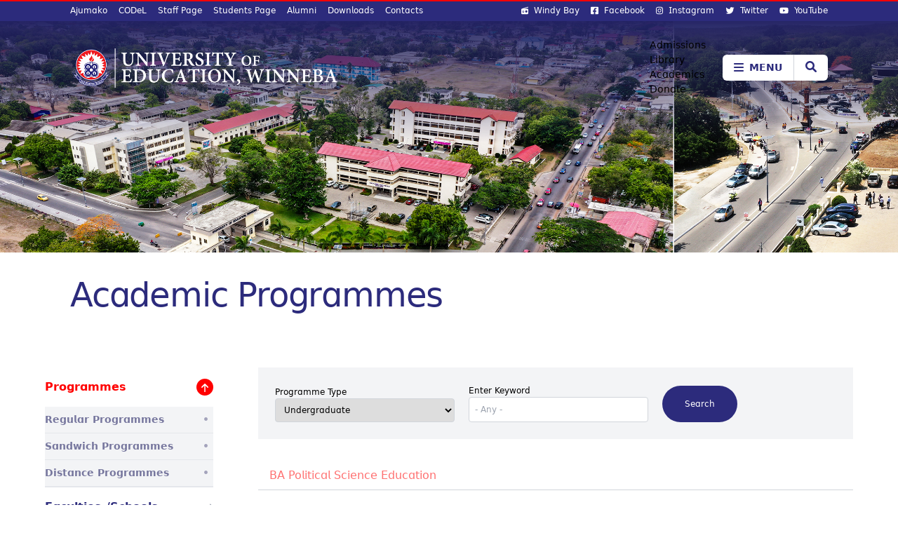

--- FILE ---
content_type: text/html; charset=UTF-8
request_url: https://uew.edu.gh/academics/academic-programmes
body_size: 51454
content:
<!DOCTYPE html>
<html lang="en" dir="ltr" prefix="content: http://purl.org/rss/1.0/modules/content/  dc: http://purl.org/dc/terms/  foaf: http://xmlns.com/foaf/0.1/  og: http://ogp.me/ns#  rdfs: http://www.w3.org/2000/01/rdf-schema#  schema: http://schema.org/  sioc: http://rdfs.org/sioc/ns#  sioct: http://rdfs.org/sioc/types#  skos: http://www.w3.org/2004/02/skos/core#  xsd: http://www.w3.org/2001/XMLSchema# ">
  <head>
    <meta charset="utf-8" />
<script>(function(w,d,s,l,i){w[l]=w[l]||[];w[l].push({'gtm.start':
new Date().getTime(),event:'gtm.js'});var f=d.getElementsByTagName(s)[0],
j=d.createElement(s),dl=l!='dataLayer'?'&amp;l='+l:'';j.async=true;j.src=
'https://www.googletagmanager.com/gtm.js?id='+i+dl;f.parentNode.insertBefore(j,f);
})(window,document,'script','dataLayer','GTM-W2TPGQ7J');
</script>
<meta name="Generator" content="Drupal 9 (https://www.drupal.org)" />
<meta name="MobileOptimized" content="width" />
<meta name="HandheldFriendly" content="true" />
<meta name="viewport" content="width=device-width, initial-scale=1.0" />
<link rel="icon" href="/themes/custom/pinaman/favicon.ico" type="image/vnd.microsoft.icon" />
<link rel="canonical" href="https://uew.edu.gh/academics/academic-programmes" />
<link rel="shortlink" href="https://uew.edu.gh/node/1121" />

    <title>Academic Programmes | University of Education, Winneba</title>
    <link rel="stylesheet" media="all" href="/core/modules/system/css/components/ajax-progress.module.css?t9kjxb" />
<link rel="stylesheet" media="all" href="/core/modules/system/css/components/align.module.css?t9kjxb" />
<link rel="stylesheet" media="all" href="/core/modules/system/css/components/autocomplete-loading.module.css?t9kjxb" />
<link rel="stylesheet" media="all" href="/core/modules/system/css/components/fieldgroup.module.css?t9kjxb" />
<link rel="stylesheet" media="all" href="/core/modules/system/css/components/container-inline.module.css?t9kjxb" />
<link rel="stylesheet" media="all" href="/core/modules/system/css/components/clearfix.module.css?t9kjxb" />
<link rel="stylesheet" media="all" href="/core/modules/system/css/components/details.module.css?t9kjxb" />
<link rel="stylesheet" media="all" href="/core/modules/system/css/components/hidden.module.css?t9kjxb" />
<link rel="stylesheet" media="all" href="/core/modules/system/css/components/item-list.module.css?t9kjxb" />
<link rel="stylesheet" media="all" href="/core/modules/system/css/components/js.module.css?t9kjxb" />
<link rel="stylesheet" media="all" href="/core/modules/system/css/components/nowrap.module.css?t9kjxb" />
<link rel="stylesheet" media="all" href="/core/modules/system/css/components/position-container.module.css?t9kjxb" />
<link rel="stylesheet" media="all" href="/core/modules/system/css/components/progress.module.css?t9kjxb" />
<link rel="stylesheet" media="all" href="/core/modules/system/css/components/reset-appearance.module.css?t9kjxb" />
<link rel="stylesheet" media="all" href="/core/modules/system/css/components/resize.module.css?t9kjxb" />
<link rel="stylesheet" media="all" href="/core/modules/system/css/components/sticky-header.module.css?t9kjxb" />
<link rel="stylesheet" media="all" href="/core/modules/system/css/components/system-status-counter.css?t9kjxb" />
<link rel="stylesheet" media="all" href="/core/modules/system/css/components/system-status-report-counters.css?t9kjxb" />
<link rel="stylesheet" media="all" href="/core/modules/system/css/components/system-status-report-general-info.css?t9kjxb" />
<link rel="stylesheet" media="all" href="/core/modules/system/css/components/tabledrag.module.css?t9kjxb" />
<link rel="stylesheet" media="all" href="/core/modules/system/css/components/tablesort.module.css?t9kjxb" />
<link rel="stylesheet" media="all" href="/core/modules/system/css/components/tree-child.module.css?t9kjxb" />
<link rel="stylesheet" media="all" href="/core/modules/views/css/views.module.css?t9kjxb" />
<link rel="stylesheet" media="all" href="/modules/contrib/ckeditor_accordion/css/ckeditor-accordion.css?t9kjxb" />
<link rel="stylesheet" media="all" href="/modules/contrib/paragraphs/css/paragraphs.unpublished.css?t9kjxb" />
<link rel="stylesheet" media="all" href="/themes/custom/pinaman/build/styles.css?t9kjxb" />

    <script src="https://use.fontawesome.com/releases/v6.1.0/js/all.js" defer crossorigin="anonymous"></script>
<script src="https://use.fontawesome.com/releases/v6.1.0/js/v4-shims.js" defer crossorigin="anonymous"></script>

  </head>
  <body>
  <div id="fb-root"></div>
  <script async defer crossorigin="anonymous" src="https://connect.facebook.net/en_GB/sdk.js#xfbml=1&version=v18.0&appId=146972725338321" nonce="Y24IYdoo"></script>
        <a href="#main-content" class="visually-hidden focusable">
      Skip to main content
    </a>
    <noscript><iframe src="https://www.googletagmanager.com/ns.html?id=GTM-W2TPGQ7J" height="0" width="0" style="display:none;visibility:hidden;"></iframe>
</noscript>
      <div class="dialog-off-canvas-main-canvas" data-off-canvas-main-canvas>
    <div class="page relative overflow-hidden w-full">

	<div class="page-content flex flex-col relative z-20">

		<div id="headerbanner">
			<header id="header">
	<div class="top-links bg-primary-500 border-t-2 border-accent-500 relative z-[100]">
		<div class="w-full h-7 text-sm max-w-6xl px-9 mx-auto py-1 hidden md___flex md___justify-between" aria-label="site upper links">
			<div class="quick-link-horizontal" role="region"><nav role="navigation" aria-labelledby="block-quicklinkleft-2-menu" id="block-quicklinkleft-2">
            
  <h2 class="visually-hidden" id="block-quicklinkleft-2-menu">Upper quick links</h2>
  

        
              <ul>
              <li>
        <a href="/colang" data-drupal-link-system-path="node/231">Ajumako</a>
              </li>
          <li>
        <a href="/codel" data-drupal-link-system-path="node/155">CODeL</a>
              </li>
          <li>
        <a href="/staff" data-drupal-link-system-path="node/483">Staff Page</a>
              </li>
          <li>
        <a href="/students" data-drupal-link-system-path="node/676">Students Page</a>
              </li>
          <li>
        <a href="/alumni" data-drupal-link-system-path="node/62019">Alumni</a>
              </li>
          <li>
        <a href="/downloads" data-drupal-link-system-path="node/2321">Downloads</a>
              </li>
          <li>
        <a href="/about-uew/university-contacts" data-drupal-link-system-path="node/116">Contacts</a>
              </li>
        </ul>
  


  </nav>
</div>

			<div class="quick-link-horizontal" role="region"><nav role="navigation" aria-labelledby="block-uewsocialmedia-2-menu" id="block-uewsocialmedia-2">
            
  <h2 class="visually-hidden" id="block-uewsocialmedia-2-menu">Social media</h2>
  

        

	<ul data-region="hidden_blocks_collection" class="menu menu-level-0">
								
			<li class="menu-item link-icon">
				<a href="/windybay">
					
	<i class="fa-solid fa-radio" aria-hidden="true" style="width:10.5px"></i>
Windy Bay
				</a>
			</li>
								
			<li class="menu-item link-icon">
				<a href="https://www.facebook.com/official.uew">
					
	<i class="fa fa-facebook-square" aria-hidden="true" style="width:10.5px"></i>
Facebook
				</a>
			</li>
								
			<li class="menu-item link-icon">
				<a href="https://www.instagram.com/uew_official">
					
	<i class="fa fa-instagram" aria-hidden="true" style="width:10.5px"></i>
Instagram
				</a>
			</li>
								
			<li class="menu-item link-icon">
				<a href="https://twitter.com/uew_official">
					
	<i class="fa fa-twitter" aria-hidden="true" style="width:12.9px"></i>
Twitter
				</a>
			</li>
								
			<li class="menu-item link-icon">
				<a href="https://www.youtube.com/c/UEWTV">
					
	<i class="fa fa-youtube" aria-hidden="true" style="width:12.8px"></i>
YouTube
				</a>
			</li>
			</ul>


  </nav>
</div>
		</div>
	</div>

	<div class="search-drawer hidden">
	<div class="w-full max-w-6xl mx-auto md___px-9 flex flex-col items-end">
		<div id="searchDrawerWrapper" class="px-6 py-12 md___px-12 bg-primary-500 relative w-full max-w-[480px]">
			<div class="w-full relative">
				<div class="search-block-form block block-search block-search-form-block" data-drupal-selector="search-block-form" id="block-pinaman-search" role="search">
  
    
      <div class="content">
      <form action="/search/content" method="get" id="search-block-form" accept-charset="UTF-8">
  <div class="js-form-item form-item js-form-type-search form-item-keys js-form-item-keys form-no-label">
      <label for="edit-keys" class="visually-hidden">Search</label>
        <input title="Enter the terms you wish to search for." data-drupal-selector="edit-keys" type="search" id="edit-keys" name="keys" value="" size="15" maxlength="128" class="form-search p-2 border border-gray-300 rounded" />

        </div>
<div data-drupal-selector="edit-actions" class="form-actions js-form-wrapper form-wrapper" id="edit-actions"><input data-drupal-selector="edit-submit" type="submit" id="edit-submit" value="Search" class="button js-form-submit form-submit p-2 border border-gray-300 rounded" />
</div>

</form>

    </div>
  </div>

			</div>

			<button class="search-drawer-toggle sdtbtn" aria-label="Close search">
				<i class="fa fa-times text-2xl text-white">&nbsp;</i>
			</button>
		</div>
	</div>
</div>

	<div class="brand-nav w-full max-w-6xl md___px-9 mx-auto relative">
		<div class="brand flex items-center max-w-6xl w-full relative z-50 justify-between px-4 md___px-0 bg-primary-500 md___bg-transparent">
			<div class="logo-wrapper flex space-x-2 md___space-x-4 items-end">
									<a href="/main" class="site-logo block" aria-label="Site logo"><img src="/themes/custom/pinaman/images/logos/uew-logo-w.png" alt="Logo for UEW"></a>
											</div>

			<div class="menu flex space-x-3 md___space-x-6 items-center ml-8 md___ml-0">
				<div class="quick-menu-horizontal grow-0 shrink-0 hidden md___block"><nav role="navigation" aria-labelledby="block-quickmenu-2-menu" id="block-quickmenu-2">
            
  <h2 class="visually-hidden" id="block-quickmenu-2-menu">Quick Menu</h2>
  

        
              <ul>
              <li>
        <a href="/admissions/apply" data-drupal-link-system-path="node/28117">Admissions</a>
              </li>
          <li>
        <a href="/uewlibrary" data-drupal-link-system-path="node/174">Library</a>
              </li>
          <li>
        <a href="/academics" data-drupal-link-system-path="node/127">Academics</a>
              </li>
          <li>
        <a href="/oia/uew-endowment-trust-fund" data-drupal-link-system-path="node/1452">Donate</a>
              </li>
        </ul>
  


  </nav>
</div>

				<div class="flex flex-row rounded-md divide-x divide-gray-300 overflow-hidden ">
					<button id="drawerOpenBtn" class="drawer-button cursor-pointer grow-0 shrink-0 py-2 px-4 bg-white text-primary-500 hover___bg-accent-500 focus___bg-accent-500 hover___text-white focus___text-white font-extrabold flex space-x-2 items-center transition delay-25 duration-300 ease-in-out" aria-label="Toggle main menu" aria-expanded="false">
						<i class="fa fa-bars w-3.5 text-2xl md___text-lg font-extrabold" aria-hidden="true"></i>
						<span class="hidden md___inline-flex">MENU</span>
					</button>
					<button id="searchOpenBtn" class="search-drawer-toggle cursor-pointer grow-0 shrink-0 py-2 px-4 bg-white text-primary-500 hover___bg-accent-500 focus___bg-accent-500 hover___text-white focus___text-white font-extrabold items-center transition delay-25 duration-300 ease-in-out" aria-label="Toggle search form" aria-expanded="false">
						<i class="fa fa-search text-lg font-extrabold">&nbsp;</i>
					</button>
				</div>

				
							</div>
		</div>
	</div>

	<div class="menu-bg absolute top-7 left-0 w-full h-44 z-20 hidden md___block"></div>
</header>

			<div class="banner page-banner bg-primary-500">
									  <div class="flex flex-col h-full w-full">
    <div id="block-pinaman-sitepagebanner" class="flex flex-col h-full w-full">
  
    
      <div id="site-page-banner" class="bg-image relative flex flex-col h-full w-full justify-between items-center bg-cover" data-bg-image="/sites/default/files/2021-08/main-page-banner_1.jpg"></div>

  </div>

  </div>

							</div>
		</div>


					<div class="system-messages">
				  <div>
    <div data-drupal-messages-fallback class="hidden"></div>

  </div>

			</div>
		
		
					<div class="py-12 md___pb-20 md___pt-9 text-center md___text-left w-full max-w-6xl mx-auto px-4 md___px-9">
				  <div>
    <div id="block-pinaman-page-title" class="block block-core block-page-title-block">
  
    
      <div class="content">
      
 
  <h1 class="text-5xl md___text-7xl tracking-tight leading-none font-medium text-primary-500 m-0" aria-label="Page title">
<span property="schema:name">Academic Programmes</span>
</h1>


    </div>
  </div>

  </div>

			</div>
		
					<div id="main-content" class="page-content flex flex-col-reverse flex-col md___flex-row md___pb-14 w-full max-w-6xl mx-auto px-4 md___px-9">
									<div class="w-full md___w-[19rem] md___pr-16 bg-gray-200 md___bg-transparent">
						<div class="sticky-block">
																																<div class="side-navigation px-4 pb-9 md___pb-0 md___px-0 mb-8"><nav role="navigation" aria-labelledby="block-pinaman-mainnavigation-4-menu" id="block-pinaman-mainnavigation-4" class="side-nav">
            
  <h2 class="visually-hidden" id="block-pinaman-mainnavigation-4-menu">Main navigation SN</h2>
  

        
							<ul nav-type="side">
											
					<li class="open active item-below">
						<div class="link-wrap">
							<a href="/academics/academic-programmes">Programmes</a>
															<button aria-label="Programmes sub menu">
									<i class="fa-solid fa-arrow-down"></i>
								</button>
																				</div>
																					<ul>
													
					<li>
						<div class="link-wrap">
							<a href="/academics/programmes/regular-programmes">Regular Programmes</a>
																				</div>
											</li>
									
					<li>
						<div class="link-wrap">
							<a href="/academics/programmes/sandwich-programmes">Sandwich Programmes</a>
																				</div>
											</li>
									
					<li>
						<div class="link-wrap">
							<a href="/academics/academic-programmes/distance-programmes">Distance Programmes</a>
																				</div>
											</li>
							</ul>
			
											</li>
									
					<li>
						<div class="link-wrap">
							<a href="/academics/faculties-schools">Faculties /Schools</a>
																						<i class="fa-solid text-sm text-gray-400 fa-arrow-right" role="generic"></i>
													</div>
											</li>
									
					<li>
						<div class="link-wrap">
							<a href="/academics/institutes-directorates-centres">Institutes /Directorates /Centres</a>
																						<i class="fa-solid text-sm text-gray-400 fa-arrow-right" role="generic"></i>
													</div>
											</li>
									
					<li>
						<div class="link-wrap">
							<a href="/academics/z-academic-departments">Departments</a>
																						<i class="fa-solid text-sm text-gray-400 fa-arrow-right" role="generic"></i>
													</div>
											</li>
									
					<li>
						<div class="link-wrap">
							<a href="/gschool">School of Graduate Studies</a>
																						<i class="fa-solid text-sm text-gray-400 fa-arrow-right" role="generic"></i>
													</div>
											</li>
									
					<li>
						<div class="link-wrap">
							<a href="/academics/academic-calendar">Academic Calendar</a>
																						<i class="fa-solid text-sm text-gray-400 fa-arrow-right" role="generic"></i>
													</div>
											</li>
									
					<li>
						<div class="link-wrap">
							<a href="/students/fees-schedule">Fees Schedule</a>
																						<i class="fa-solid text-sm text-gray-400 fa-arrow-right" role="generic"></i>
													</div>
											</li>
							</ul>
			


  </nav>
</div>
															
																												</div>
					</div>
				
				<div class="content flex-1 pb-9 px-4 md___px-0">
					  <div>
    <div id="block-pinaman-content" class="block block-system block-system-main-block">
  
    
      <div class="content">
      <article data-history-node-id="1121" role="article" about="/academics/academic-programmes" typeof="schema:WebPage">

  
      <span property="schema:name" content="Academic Programmes" class="hidden"></span>


  
  <div>
    
	   


	   


	   


	   

	<div class="fx-container-fluid" style="">

		
			<div class="fxx-container " style="">

				
				<div  class="main-region" style="">
					<div class="block block-layout-builder block-field-blocknodepagefield-page-content">
  
    
      <div class="content">
      
      <div class="field field--name-field-page-content field--type-entity-reference-revisions field--label-hidden field__items">
              <div class="field__item">  <div class="paragraph paragraph--type--segment paragraph--view-mode--default">
          
	   

	<div class="fx-container-fluid academic-programme-list" style="">

		
			<div class="fxx-container " style="">

				
				<div  class="main-region" style="">
					  <div class="paragraph paragraph--type--dynamic-block paragraph--view-mode--default">
          
            <div class="field field--name-field-view-block field--type-viewsreference field--label-hidden field__item"><div class="views-element-container"><div class="js-view-dom-id-088eefb4f5ec202d05d7a40057dd4357a782a6be8ab33fc4d05c89d782a513a3">
  
  
  

  
  <form class="views-exposed-form" data-drupal-selector="views-exposed-form-available-programmes-academic-programmes" action="/academics/academic-programmes" method="get" id="views-exposed-form-available-programmes-academic-programmes" accept-charset="UTF-8">
  <div class="js-form-item form-item js-form-type-select form-item-type js-form-item-type">
      <label for="edit-type">Programme Type</label>
        <select data-drupal-selector="edit-type" id="edit-type" name="type" class="form-select p-2 border border-gray-300 rounded"><option value="All">- Any -</option><option value="66" selected="selected">Undergraduate</option><option value="67">Postgraduate</option></select>
        </div>
<div class="js-form-item form-item js-form-type-textfield form-item-title js-form-item-title">
      <label for="edit-title">Enter Keyword</label>
        <input placeholder="- Any -" data-drupal-selector="edit-title" type="text" id="edit-title" name="title" value="" size="30" maxlength="128" class="form-text p-2 border border-gray-300 rounded" />

        </div>
<div data-drupal-selector="edit-actions" class="form-actions js-form-wrapper form-wrapper" id="edit-actions"><input data-drupal-selector="edit-submit-available-programmes" type="submit" id="edit-submit-available-programmes" value="Search" class="button js-form-submit form-submit p-2 border border-gray-300 rounded" />
</div>


</form>

  

  	<div class="programme-list plain"><a href="/pse/programmes/ba-political-science-education" hreflang="en"> BA Political Science Education</a></div>
	<div class="programme-list plain"><a href="/sca/programmes/2-year-diploma-art-education" hreflang="en">2-Year Diploma (Art Education) </a></div>
	<div class="programme-list plain"><a href="/codel/programmes/4-year-bachelor-education-early-childhood-education" hreflang="en">4-Year Bachelor Of Education In Early Childhood Education</a></div>
	<div class="programme-list plain"><a href="/sca/programmes/b-art-education" hreflang="en">B. A. (Art Education)</a></div>
	<div class="programme-list plain"><a href="/colang/programmes/b-ewe-education" hreflang="en">B. A. (Ewe Education) </a></div>
	<div class="programme-list plain"><a href="/geography-education/programmes/b-geography-education" hreflang="en">B. A. (Geography Education)</a></div>
	<div class="programme-list plain"><a href="/sca/programmes/b-graphic-design" hreflang="en">B. A. (Graphic Design)</a></div>
	<div class="programme-list plain"><a href="/dhe/programmes/b-history-education" hreflang="en">B. A. (History Education)</a></div>
	<div class="programme-list plain"><a href="/sca/programmes/b-music-education" hreflang="en">B. A. (Music Education) </a></div>
	<div class="programme-list plain"><a href="/pse/programmes/b-political-science-education" hreflang="en">B. A. (Political Science Education) </a></div>
	<div class="programme-list plain"><a href="/dsse/programmes/b-social-studies-education" hreflang="en">B. A. (Social Studies Education)</a></div>
	<div class="programme-list plain"><a href="/theatre-arts/programmes/b-theatre-arts" hreflang="en">B. A. (Theatre Arts)</a></div>
	<div class="programme-list plain"><a href="/artedu/programmes/b-fashion-design-and-textile-education" hreflang="en">B. A. Fashion Design and Textile Education</a></div>
	<div class="programme-list plain"><a href="/french/programmes/b-french-education-winnebaajumako-campus" hreflang="en">B. A. French Education (Winneba/Ajumako Campus)</a></div>
	<div class="programme-list plain"><a href="/programmes/b-b-accounting" hreflang="en">B. B. A. (Accounting)</a></div>
	<div class="programme-list plain last"><a href="/programmes/b-b-banking-and-finance" hreflang="en">B. B. A. (Banking and Finance)</a></div>

      <nav class="pager mt-9" role="navigation" aria-labelledby="pagination-heading">
    <h4 id="pagination-heading" class="visually-hidden">Pagination</h4>
    <ul class="pager__items js-pager__items flex space-x-1 md___space-x-2 text-sm md___text-base justify-center md___justify-start items-center"> 
                                                        <li class="pager__item is-active hidden md___inline-flex">
                                          <a class="p-2 shadow rounded hover___shadow-lg hover___bg-primary-50 hover___bg-primary-500 bg-primary-500 text-white" href="?type=66&amp;title=&amp;page=0" title="Current page">
            <span class="visually-hidden">
              Current page
            </span>1</a>
        </li>
              <li class="pager__item hidden md___inline-flex">
                                          <a class="p-2 shadow rounded hover___shadow-lg hover___bg-primary-50" href="?type=66&amp;title=&amp;page=1" title="Go to page 2">
            <span class="visually-hidden">
              Page
            </span>2</a>
        </li>
              <li class="pager__item hidden md___inline-flex">
                                          <a class="p-2 shadow rounded hover___shadow-lg hover___bg-primary-50" href="?type=66&amp;title=&amp;page=2" title="Go to page 3">
            <span class="visually-hidden">
              Page
            </span>3</a>
        </li>
              <li class="pager__item hidden md___inline-flex">
                                          <a class="p-2 shadow rounded hover___shadow-lg hover___bg-primary-50" href="?type=66&amp;title=&amp;page=3" title="Go to page 4">
            <span class="visually-hidden">
              Page
            </span>4</a>
        </li>
              <li class="pager__item hidden md___inline-flex">
                                          <a class="p-2 shadow rounded hover___shadow-lg hover___bg-primary-50" href="?type=66&amp;title=&amp;page=4" title="Go to page 5">
            <span class="visually-hidden">
              Page
            </span>5</a>
        </li>
              <li class="pager__item hidden md___inline-flex">
                                          <a class="p-2 shadow rounded hover___shadow-lg hover___bg-primary-50" href="?type=66&amp;title=&amp;page=5" title="Go to page 6">
            <span class="visually-hidden">
              Page
            </span>6</a>
        </li>
              <li class="pager__item hidden md___inline-flex">
                                          <a class="p-2 shadow rounded hover___shadow-lg hover___bg-primary-50" href="?type=66&amp;title=&amp;page=6" title="Go to page 7">
            <span class="visually-hidden">
              Page
            </span>7</a>
        </li>
              <li class="pager__item hidden md___inline-flex">
                                          <a class="p-2 shadow rounded hover___shadow-lg hover___bg-primary-50" href="?type=66&amp;title=&amp;page=7" title="Go to page 8">
            <span class="visually-hidden">
              Page
            </span>8</a>
        </li>
              <li class="pager__item hidden md___inline-flex">
                                          <a class="p-2 shadow rounded hover___shadow-lg hover___bg-primary-50" href="?type=66&amp;title=&amp;page=8" title="Go to page 9">
            <span class="visually-hidden">
              Page
            </span>9</a>
        </li>
                          <li class="pager__item pager__item--ellipsis hidden md___inline-flex" role="presentation">&hellip;</li>
                          <li class="pager__item pager__item--next">
          <a class="p-2 shadow rounded hover___shadow-lg hover___bg-primary-50" href="?type=66&amp;title=&amp;page=1" title="Go to next page" rel="next">
            <span class="visually-hidden">Next page</span>
            <span aria-hidden="true">››</span>
          </a>
        </li>
                          <li class="pager__item pager__item--last">
          <a class="p-2 shadow rounded hover___shadow-lg hover___bg-primary-50" href="?type=66&amp;title=&amp;page=10" title="Go to last page">
            <span class="visually-hidden">Last page</span>
            <span aria-hidden="true">Last »</span>
          </a>
        </li>
          </ul>
  </nav>


  
  

  
  
</div>
</div>
</div>
      
      </div>

					</div>
				</div>

					</div>
	
      </div>
</div>
          </div>
  
    </div>
  </div>

					</div>
				</div>

					</div>
	
  </div>

</article>

    </div>
  </div>

  </div>

				</div>
			</div>
		
					<div class="footer-main climpek bg-primary-500 p-8">
    <div>
    <div class="views-element-container block block-views block-views-blockfooter-footer-links-block" id="block-pinaman-views-block-footer-footer-links-block">
  
    
      <div class="content">
      <div><div class="js-view-dom-id-00f1417be5b91aa985d36c17c2254a9186b84789964bcb7524c0f7b8b736ea3f">
  
  
  

  
  
  

      <div><div class="views-field views-field-nothing"><span class="field-content"><div class="fx-container-fluid p-4 md___p-8">
  <div class="fxx-container">

    <div class="footer-links grid grid-cols-1 gap-5 sm___grid-cols-2 sm___gap-2 md___grid-cols-4 md___gap-4">
      <div class="column-1 text-center md___text-left">
                  <h2 class="text-lg font-bold mb-4 text-cyan-500">The University</h2>
                <div class="link-item text-center md___text-left">
          <div class="item-list"><ul><li>  <div class="paragraph paragraph--type--footer-link-item paragraph--view-mode--default">
            <a href="/about-uew" hreflang="en">About UEW</a>

      </div>
</li><li>  <div class="paragraph paragraph--type--footer-link-item paragraph--view-mode--default">
            <a href="/about-uew/brief-history" hreflang="en">Brief History</a>

      </div>
</li><li>  <div class="paragraph paragraph--type--footer-link-item paragraph--view-mode--default">
            <a href="/central-administration" hreflang="en">Central Administration</a>

      </div>
</li><li>  <div class="paragraph paragraph--type--footer-link-item paragraph--view-mode--default">
            <a href="/about-uew/campuses" hreflang="en">Campuses</a>

      </div>
</li><li>  <div class="paragraph paragraph--type--footer-link-item paragraph--view-mode--default">
            <a href="/about-uew/university-logo" hreflang="en">The University Logo</a>

      </div>
</li><li>  <div class="paragraph paragraph--type--footer-link-item paragraph--view-mode--default">
            <a href="/registry" hreflang="en">Office of the Registrar</a>

      </div>
</li></ul></div> 
        </div>
      </div>

      <div class="column-2 text-center md___text-left">
                  <h2 class="text-lg font-bold mb-4 text-cyan-500">Academics</h2>
                <div class="link-item text-center md___text-left">
          <div class="item-list"><ul><li>  <div class="paragraph paragraph--type--footer-link-item paragraph--view-mode--default">
            <a href="/academics/faculties-schools" hreflang="en">Faculties /Schools</a>

      </div>
</li><li>  <div class="paragraph paragraph--type--footer-link-item paragraph--view-mode--default">
            <a href="/academics/institutes-directorates-centres" hreflang="en">Institutes /Directorates /Centres</a>

      </div>
</li><li>  <div class="paragraph paragraph--type--footer-link-item paragraph--view-mode--default">
            <a href="/academics/z-academic-departments" hreflang="en">A-Z Academic Departments</a>

      </div>
</li><li>  <div class="paragraph paragraph--type--footer-link-item paragraph--view-mode--default">
            <a href="/academics/academic-calendar" hreflang="en">Approved Academic Calendar for 2025/2026 Academic Year </a>

      </div>
</li><li>  <div class="paragraph paragraph--type--footer-link-item paragraph--view-mode--default">
            <a href="/academics/academic-programmes" hreflang="en">Academic Programmes</a>

      </div>
</li><li>  <div class="paragraph paragraph--type--footer-link-item paragraph--view-mode--default">
            <a href="/gschool" hreflang="en">School of Graduate Studies</a>

      </div>
</li></ul></div> 
        </div>
      </div>

      <div class="column-3 text-center md___text-left">
                  <h2 class="text-lg font-bold mb-4 text-cyan-500">UEW Media</h2>
                <div class="link-item text-center md___text-left">
          <div class="item-list"><ul><li>  <div class="paragraph paragraph--type--footer-link-item paragraph--view-mode--default">
            <a href="/media/uew-news" hreflang="en">UEW News</a>

      </div>
</li><li>  <div class="paragraph paragraph--type--footer-link-item paragraph--view-mode--default">
            <a href="/media/events" hreflang="en">Events</a>

      </div>
</li><li>  <div class="paragraph paragraph--type--footer-link-item paragraph--view-mode--default">
            <a href="/media/announcements" hreflang="en">Announcements</a>

      </div>
</li><li>  <div class="paragraph paragraph--type--footer-link-item paragraph--view-mode--default">
            <a href="/windybay" hreflang="en">Radio Windy Bay</a>

      </div>
</li><li>  <div class="paragraph paragraph--type--footer-link-item paragraph--view-mode--default">
            <a href="/uewtv" hreflang="en">UEW TV</a>

      </div>
</li><li>  <div class="paragraph paragraph--type--footer-link-item paragraph--view-mode--default">
            <a href="/media/press-releases" hreflang="en">Press Releases</a>

      </div>
</li></ul></div> 
        </div>
      </div>

      <div class="column-4 text-center md___text-left">
                  <h2 class="text-lg font-bold mb-4 text-cyan-500">Quick Links</h2>
                <div class="link-item text-center md___text-left">
          <div class="item-list"><ul><li>  <div class="paragraph paragraph--type--footer-link-item paragraph--view-mode--default">
            <a href="/about-uew/university-contacts" hreflang="en">University Contacts</a>

      </div>
</li><li>  <div class="paragraph paragraph--type--footer-link-item paragraph--view-mode--default">
            <a href="/staff/directory" hreflang="en">Staff Directory</a>

      </div>
</li><li>  <div class="paragraph paragraph--type--footer-link-item paragraph--view-mode--default">
            <a href="/students" hreflang="en">UEW Students Page</a>

      </div>
</li></ul></div> 
        </div>
      </div>
    </div>
    
  </div>
</div></span></div></div>

    

  
  

  
  
</div>
</div>

    </div>
  </div>

  </div>

</div>		
		<div id="subfooter" class="bg-primary-600 py-4">
    <div class="content fx-container text-center text-white"> 
        <p>&copy; 2019 University of Education, Winneba</p>
    </div>
</div>
		<div id="toTop" class="to-top">
			<i class="fa fa-chevron-up"></i>
		</div>

	</div>

	<div class="drawer flex flex-col hidden justify-between fixed z-50 bg-primary-500 h-[100vh] top-0 overflow-hidden overflow-y-auto">
	<div>
		<div class="flex items-center justify-between px-6 py-1 md___px-16 md___py-4">
			<div class="flex space-x-2 my-4 items-center">
									<a href="/" aria-label="UEW Homepage link" class="block w-56"><img src="/themes/custom/pinaman/images/logos/uew-logo-w.png" alt="UEW logo"/></a>
											</div>
			<div>
				<button id="drawerCloseBtn" aria-label="Close main navigation" class="drawer-button cursor-pointer w-10 h-10 text-2xl grow-0 shrink-0 items-center justify-center bg-white text-primary-500 font-extrabold rounded-full flex">
					<i class="fa fa-close font-extrabold" aria-hidden="true"></i>
				</button>
			</div>
		</div>


		
		<div class="drawer-search p-6 pt-0 md___px-16 md___pb-4 md___pt-0">
			<div class="search-block-form block block-search block-search-form-block" data-drupal-selector="search-block-form" id="block-pinaman-search" role="search">
  
    
      <div class="content">
      <form action="/search/content" method="get" id="search-block-form" accept-charset="UTF-8">
  <div class="js-form-item form-item js-form-type-search form-item-keys js-form-item-keys form-no-label">
      <label for="edit-keys" class="visually-hidden">Search</label>
        <input title="Enter the terms you wish to search for." data-drupal-selector="edit-keys" type="search" id="edit-keys" name="keys" value="" size="15" maxlength="128" class="form-search p-2 border border-gray-300 rounded" />

        </div>
<div data-drupal-selector="edit-actions" class="form-actions js-form-wrapper form-wrapper" id="edit-actions"><input data-drupal-selector="edit-submit" type="submit" id="edit-submit" value="Search" class="button js-form-submit form-submit p-2 border border-gray-300 rounded" />
</div>

</form>

    </div>
  </div>

		</div>

		<div class="drawer-menu p-6 pt-0 md___px-16 md___pb-4 md___pt-0">
			<nav role="navigation" aria-labelledby="block-mainnavigation-2-menu" id="block-mainnavigation-2" class="main-nav">
            
  <h2 class="visually-hidden" id="block-mainnavigation-2-menu">Main</h2>
  

        
							<ul nav-type="main">
												<li>
												<div>
							<a href="/">Home</a>
													</div>
											</li>
									<li>
												<div>
							<a href="/about-uew">About UEW</a>
															<button aria-label="About UEW sub menu">
									<i class="fa-solid fa-arrow-down"></i>
								</button>
													</div>
																					<ul>
													<li>
												<div>
							<a href="/about-uew/brief-history">Brief History</a>
													</div>
											</li>
									<li>
												<div>
							<a href="/about-uew/mission-vision-and-values">Mission, Vision and Values</a>
													</div>
											</li>
									<li>
												<div>
							<a href="/about-uew/university-anthem">University Anthem</a>
													</div>
											</li>
									<li>
												<div>
							<a href="/about-uew/university-logo">University Logo</a>
													</div>
											</li>
									<li>
												<div>
							<a href="/about-uew/university-council">University Council</a>
													</div>
											</li>
									<li>
												<div>
							<a href="/about-uew/chancellor">Chancellor</a>
													</div>
											</li>
									<li>
												<div>
							<a href="/vc">Vice-Chancellor&#039;s Office</a>
													</div>
											</li>
									<li>
												<div>
							<a href="/registry">Registrar&#039;s Office</a>
													</div>
											</li>
									<li>
												<div>
							<a href="/finance">Finance Officer&#039;s Office</a>
													</div>
											</li>
									<li>
												<div>
							<a href="/uewlibrary/about-us/welcome-message-university-librarian">Librarian&#039;s Office</a>
													</div>
											</li>
									<li>
												<div>
							<a href="/audit">Internal Auditor&#039;s Office</a>
													</div>
											</li>
									<li>
												<div>
							<a href="/about-uew/hall-fame/vice-chancellors-principals">Hall of Fame</a>
													</div>
											</li>
									<li>
												<div>
							<a href="/about-uew/campuses">Our Campuses</a>
													</div>
											</li>
									<li>
												<div>
							<a href="/about-uew/university-contacts">University Contacts</a>
													</div>
											</li>
							</ul>
			
											</li>
									<li>
												<div>
							<a href="/admissions/apply">Admissions</a>
													</div>
											</li>
									<li>
												<div>
							<a href="/academics">Academics</a>
															<button aria-label="Academics sub menu">
									<i class="fa-solid fa-arrow-down"></i>
								</button>
													</div>
																					<ul>
													<li>
												<div>
							<a href="/academics/academic-programmes">Programmes</a>
													</div>
											</li>
									<li>
												<div>
							<a href="/academics/faculties-schools">Faculties /Schools</a>
													</div>
											</li>
									<li>
												<div>
							<a href="/academics/institutes-directorates-centres">Institutes /Directorates /Centres</a>
													</div>
											</li>
									<li>
												<div>
							<a href="/academics/z-academic-departments">Departments</a>
													</div>
											</li>
									<li>
												<div>
							<a href="/gschool">School of Graduate Studies</a>
													</div>
											</li>
									<li>
												<div>
							<a href="/academics/academic-calendar">Academic Calendar</a>
													</div>
											</li>
									<li>
												<div>
							<a href="/students/fees-schedule">Fees Schedule</a>
													</div>
											</li>
							</ul>
			
											</li>
									<li>
												<div>
							<a href="/cip">International Programmes</a>
													</div>
											</li>
									<li>
												<div>
							<a href="/uewlibrary">Library</a>
													</div>
											</li>
									<li>
												<div>
							<a href="/research">Research</a>
															<button aria-label="Research sub menu">
									<i class="fa-solid fa-arrow-down"></i>
								</button>
													</div>
																					<ul>
													<li>
												<div>
							<a href="/ieris">IERIS</a>
													</div>
											</li>
									<li>
												<div>
							<a href="/drid">DRID</a>
													</div>
											</li>
									<li>
												<div>
							<a href="/cercca">CeRCCA</a>
													</div>
											</li>
									<li>
												<div>
							<a href="https://journals.uew.edu.gh/">Journals</a>
													</div>
											</li>
									<li>
												<div>
							<a href="/staff/staff-research-publications">Staff Publications</a>
													</div>
											</li>
									<li>
												<div>
							<a href="/pls">Public Lecture Series</a>
													</div>
											</li>
							</ul>
			
											</li>
									<li>
												<div>
							<a href="/about-uew/campuses">Campuses</a>
															<button aria-label="Campuses sub menu">
									<i class="fa-solid fa-arrow-down"></i>
								</button>
													</div>
																					<ul>
													<li>
												<div>
							<a href="/winneba">Winneba</a>
													</div>
											</li>
									<li>
												<div>
							<a href="/colang">Ajumako</a>
													</div>
											</li>
							</ul>
			
											</li>
									<li>
												<div>
							<a href="/codel">CODeL</a>
													</div>
											</li>
									<li>
												<div>
							<a href="/registry/directorates-divisions-halls-departments-offices">Registry</a>
													</div>
											</li>
									<li>
												<div>
							<a href="/staff">Staff Page</a>
															<button aria-label="Staff Page sub menu">
									<i class="fa-solid fa-arrow-down"></i>
								</button>
													</div>
																					<ul>
													<li>
												<div>
							<a href="http://approval.uew.edu.gh/">Online Payslip</a>
													</div>
											</li>
									<li>
												<div>
							<a href="http://pilot.uew.edu.gh/login">Staff Login</a>
													</div>
											</li>
									<li>
												<div>
							<a href="/services/gsuite-uew-staff">Staff Mail</a>
													</div>
											</li>
									<li>
												<div>
							<a href="/staff/directory">Staff Directory</a>
													</div>
											</li>
							</ul>
			
											</li>
									<li>
												<div>
							<a href="/students">Students Page</a>
													</div>
											</li>
									<li>
												<div>
							<a href="/media/uew-news">Media</a>
															<button aria-label="Media sub menu">
									<i class="fa-solid fa-arrow-down"></i>
								</button>
													</div>
																					<ul>
													<li>
												<div>
							<a href="/media/uew-news">News</a>
													</div>
											</li>
									<li>
												<div>
							<a href="/media/events">Events</a>
													</div>
											</li>
									<li>
												<div>
							<a href="/media/announcements">Announcements</a>
													</div>
											</li>
									<li>
												<div>
							<a href="/media/press-releases">Press Releases</a>
													</div>
											</li>
									<li>
												<div>
							<a href="/windybay">Radio</a>
													</div>
											</li>
									<li>
												<div>
							<a href="/uewtv">UEW TV</a>
													</div>
											</li>
							</ul>
			
											</li>
									<li>
												<div>
							<a href="/downloads">Downloads</a>
													</div>
											</li>
							</ul>
			


  </nav>

		</div>
		<div class="left-right-links p-6 md___hidden">
			<div class="mb-4 pb-4 border-b-2 border-primary-400"><nav role="navigation" aria-labelledby="block-quicklinkleft-2-menu" id="block-quicklinkleft-2">
            
  <h2 class="visually-hidden" id="block-quicklinkleft-2-menu">Upper quick links</h2>
  

        
              <ul>
              <li>
        <a href="/colang" data-drupal-link-system-path="node/231">Ajumako</a>
              </li>
          <li>
        <a href="/codel" data-drupal-link-system-path="node/155">CODeL</a>
              </li>
          <li>
        <a href="/staff" data-drupal-link-system-path="node/483">Staff Page</a>
              </li>
          <li>
        <a href="/students" data-drupal-link-system-path="node/676">Students Page</a>
              </li>
          <li>
        <a href="/alumni" data-drupal-link-system-path="node/62019">Alumni</a>
              </li>
          <li>
        <a href="/downloads" data-drupal-link-system-path="node/2321">Downloads</a>
              </li>
          <li>
        <a href="/about-uew/university-contacts" data-drupal-link-system-path="node/116">Contacts</a>
              </li>
        </ul>
  


  </nav>
</div>
			<div class="mb-4"><nav role="navigation" aria-labelledby="block-uewsocialmedia-2-menu" id="block-uewsocialmedia-2">
            
  <h2 class="visually-hidden" id="block-uewsocialmedia-2-menu">Social media</h2>
  

        

	<ul data-region="hidden_blocks_collection" class="menu menu-level-0">
								
			<li class="menu-item link-icon">
				<a href="/windybay">
					
	<i class="fa-solid fa-radio" aria-hidden="true" style="width:10.5px"></i>
Windy Bay
				</a>
			</li>
								
			<li class="menu-item link-icon">
				<a href="https://www.facebook.com/official.uew">
					
	<i class="fa fa-facebook-square" aria-hidden="true" style="width:10.5px"></i>
Facebook
				</a>
			</li>
								
			<li class="menu-item link-icon">
				<a href="https://www.instagram.com/uew_official">
					
	<i class="fa fa-instagram" aria-hidden="true" style="width:10.5px"></i>
Instagram
				</a>
			</li>
								
			<li class="menu-item link-icon">
				<a href="https://twitter.com/uew_official">
					
	<i class="fa fa-twitter" aria-hidden="true" style="width:12.9px"></i>
Twitter
				</a>
			</li>
								
			<li class="menu-item link-icon">
				<a href="https://www.youtube.com/c/UEWTV">
					
	<i class="fa fa-youtube" aria-hidden="true" style="width:12.8px"></i>
YouTube
				</a>
			</li>
			</ul>


  </nav>
</div>
		</div>
	</div>

	<div class="flex flex-col flex-1 md___max-h-[350px] bg-primary-600 mt-4 md___mt-9 p-6 md___px-16 md___py-12 flex flex-col md___flex-row md___divide-x md___divide-primary-400">
		<div class="flex flex-col justify-between items-center text-center pr-4 md___pr-6 w-full md___w-36 shrink-0 mb-6 md___mb-0" role="region" aria-label="Brand and contacts">
			<div class="mb-4">
				<a href="/" class="block w-full mx-auto max-w-[64px] mb-3" aria-label="UEW homepage link"><img src="/themes/custom/pinaman/images/logos/logo-default.png" alt="UEW logo"/></a>

				<p class="text-lg font-bold text-primary-200">The University</p>
				<a href="/" aria-label="UEW homepage link" class="text-sm text-primary-200 hover___underline hover___text-white block">Visit Website</a>
			</div>
			<div>
				<p class="text-primary-200 leading-none text-sm" aria-label="Office of the Vice-Chancellor's email address">vc@uew.edu.gh</p>
				<p class="text-primary-200 leading-none text-sm" aria-label="Office of the Registrar's email address">registrar@uew.edu.gh</p>
			</div>
			<div>
				<p class="text-primary-200 leading-none text-sm" aria-label="Postal address of UEW">P. O. Box 25, Winneba, Ghana</p>
			</div>
		</div>
		<div class="flex-1 pl-0 md___pl-6 divide-y divide-primary-400 text-center md___text-left" role="region">
			<div class="pb-4">
				<p class="text-4xl font-noto-serif text-primary-400/50 uppercase">Explore</p>
				<p class="text-sm text-primary-200 mb-3">The Best Teacher Education University in Africa</p>

				<div class="drawer-qm"><nav role="navigation" aria-labelledby="block-quickmenu-menu" id="block-quickmenu">
            
  <h2 class="visually-hidden" id="block-quickmenu-menu">Quick Menu</h2>
  

        
              <ul>
              <li>
        <a href="/admissions/apply" data-drupal-link-system-path="node/28117">Admissions</a>
              </li>
          <li>
        <a href="/uewlibrary" data-drupal-link-system-path="node/174">Library</a>
              </li>
          <li>
        <a href="/academics" data-drupal-link-system-path="node/127">Academics</a>
              </li>
          <li>
        <a href="/oia/uew-endowment-trust-fund" data-drupal-link-system-path="node/1452">Donate</a>
              </li>
        </ul>
  


  </nav>
</div>
			</div>

			<div class="pt-4 text-center md___text-left">
				<p class="font-medium font-noto-serif text-primary-300">Follow UEW on</p>
				<div class="drawer-sm">
					<nav role="navigation" aria-labelledby="block-uewsocialmedia-menu" id="block-uewsocialmedia">
            
  <h2 class="visually-hidden" id="block-uewsocialmedia-menu">UEW Social Media</h2>
  

        

	<ul data-region="hidden_blocks_collection" class="menu menu-level-0">
								
			<li class="menu-item link-icon">
				<a href="/windybay">
					
	<i class="fa-solid fa-radio" aria-hidden="true" style="width:10.5px"></i>
Windy Bay
				</a>
			</li>
								
			<li class="menu-item link-icon">
				<a href="https://www.facebook.com/official.uew">
					
	<i class="fa fa-facebook-square" aria-hidden="true" style="width:10.5px"></i>
Facebook
				</a>
			</li>
								
			<li class="menu-item link-icon">
				<a href="https://www.instagram.com/uew_official">
					
	<i class="fa fa-instagram" aria-hidden="true" style="width:10.5px"></i>
Instagram
				</a>
			</li>
								
			<li class="menu-item link-icon">
				<a href="https://twitter.com/uew_official">
					
	<i class="fa fa-twitter" aria-hidden="true" style="width:12.9px"></i>
Twitter
				</a>
			</li>
								
			<li class="menu-item link-icon">
				<a href="https://www.youtube.com/c/UEWTV">
					
	<i class="fa fa-youtube" aria-hidden="true" style="width:12.8px"></i>
YouTube
				</a>
			</li>
			</ul>


  </nav>

				</div>
			</div>
		</div>
	</div>
</div>

<div class="drawer-overlay hidden z-30 absolute top-0 left-0 h-full"></div>

</div>
  </div>

    
    <script type="application/json" data-drupal-selector="drupal-settings-json">{"path":{"baseUrl":"\/","scriptPath":null,"pathPrefix":"","currentPath":"node\/1121","currentPathIsAdmin":false,"isFront":false,"currentLanguage":"en"},"pluralDelimiter":"\u0003","suppressDeprecationErrors":true,"ajaxPageState":{"libraries":"ckeditor_accordion\/accordion_style,fontawesome\/fontawesome.svg,fontawesome\/fontawesome.svg.shim,paragraphs\/drupal.paragraphs.unpublished,pinaman\/bg-image,pinaman\/drawer,pinaman\/fixed-header,pinaman\/global_styles,pinaman\/to-top,system\/base,views\/views.ajax,views\/views.module","theme":"pinaman","theme_token":null},"ajaxTrustedUrl":{"\/search\/content":true,"\/academics\/academic-programmes":true},"ckeditorAccordion":{"accordionStyle":{"collapseAll":null,"keepRowsOpen":null}},"views":{"ajax_path":"\/views\/ajax","ajaxViews":{"views_dom_id:088eefb4f5ec202d05d7a40057dd4357a782a6be8ab33fc4d05c89d782a513a3":{"view_name":"available_programmes","view_display_id":"academic_programmes","view_args":"","view_path":"\/node\/1121","view_base_path":null,"view_dom_id":"088eefb4f5ec202d05d7a40057dd4357a782a6be8ab33fc4d05c89d782a513a3","pager_element":0}}},"user":{"uid":0,"permissionsHash":"f6e8fd6562123e0a53f0c39d1771a726b86ce1238ebc95ca2405a149393c5479"}}</script>
<script src="/core/assets/vendor/jquery/jquery.min.js?v=3.6.0"></script>
<script src="/core/misc/polyfills/element.matches.js?v=9.3.16"></script>
<script src="/core/misc/polyfills/object.assign.js?v=9.3.16"></script>
<script src="/core/assets/vendor/css-escape/css.escape.js?v=1.5.1"></script>
<script src="/core/assets/vendor/once/once.min.js?v=1.0.1"></script>
<script src="/core/assets/vendor/jquery-once/jquery.once.min.js?v=2.2.3"></script>
<script src="/core/misc/drupalSettingsLoader.js?v=9.3.16"></script>
<script src="/core/misc/drupal.js?v=9.3.16"></script>
<script src="/core/misc/drupal.init.js?v=9.3.16"></script>
<script src="/core/assets/vendor/tabbable/index.umd.min.js?v=5.2.1"></script>
<script src="/core/misc/jquery.once.bc.js?v=9.3.16"></script>
<script src="/modules/contrib/ckeditor_accordion/js/ckeditor-accordion.js?v=1.x"></script>
<script src="/core/assets/vendor/jquery-form/jquery.form.min.js?v=4.3.0"></script>
<script src="/core/misc/progress.js?v=9.3.16"></script>
<script src="/core/modules/responsive_image/js/responsive_image.ajax.js?v=9.3.16"></script>
<script src="/core/misc/ajax.js?v=9.3.16"></script>
<script src="/core/modules/views/js/base.js?v=9.3.16"></script>
<script src="/core/modules/views/js/ajax_view.js?v=9.3.16"></script>
<script src="/themes/custom/pinaman/js/custom/drawer.js?v=9.3.16"></script>
<script src="/themes/custom/pinaman/js/custom/drawer-menu.js?v=9.3.16"></script>
<script src="/themes/custom/pinaman/js/custom/to-top.js?v=9.3.16"></script>
<script src="/themes/custom/pinaman/js/custom/bg-image.js?v=9.3.16"></script>
<script src="/themes/custom/pinaman/js/custom/fixed-header.js?v=9.3.16"></script>

  </body>
</html>


--- FILE ---
content_type: application/javascript
request_url: https://uew.edu.gh/themes/custom/pinaman/js/custom/drawer-menu.js?v=9.3.16
body_size: 551
content:
jQuery(document).ready(function($) {
    $(".drawer-menu ul li button, .side-navigation ul li button").click(function() {
        // reference the drawer wrapper
        let wraper = $(this).parent().parent();

        // toggle the open class on the wrapper
        wraper.toggleClass('open');

        // set aria-expanded on the button based on the state of the drawer
        if(wraper.hasClass('open')) {
            $(this).attr('aria-expanded', 'true');
        } else {
            $(this).attr('aria-expanded', 'false');
        }
    });
});

--- FILE ---
content_type: application/javascript
request_url: https://uew.edu.gh/themes/custom/pinaman/js/custom/bg-image.js?v=9.3.16
body_size: 1980
content:
(function ($, Drupal) {
  let imageHolder = document.createElement("div");
  imageHolder.setAttribute("id", "bgImage");
  imageHolder.style.display = "none";
  document.getElementsByTagName("body")[0].appendChild(imageHolder);
  let imageBank = document.getElementById("bgImage");

  let storage = localStorage.getItem("UEW.official.website") || "{}";
  storage = JSON.parse(storage);
  storage.bgImage = storage.bgImage || {};

  /**
   *
   */
  getId = function (src) {
    if (!src) return "";
    const paths = src.split("/");
    return paths[paths.length - 1]
      .split("?")[0]
      .replace(/\s+/, "")
      .split(".")[0];
  };

  /**
   *
   */
  saveStorage = function () {
    localStorage.setItem("UEW.official.website", JSON.stringify(storage));
  };

  /**
   *
   */
  isLoaded = function (id) {
    const ttl = storage.bgImage[id] || 0;
    const now = Date.now();
    const diff = now - ttl;
    return ttl && diff < 86400000 ? true : false;
  };

  /**
   *
   */
  Drupal.behaviors.bgImage = {
    attach: function (context, settings) {
      let images = [];

      let instances = $(context).find(".bg-image");

      instances.once("bgimg").each((i, el) => {
        const _el = $(el);
        const src = _el.attr("data-bg-image");
        const id = getId(src);

        images[i] = new Image();

        if (!isLoaded(id)) {
          images[i].onload = () => {
            images.splice(i, 1);

            storage.bgImage[id] = Date.now();

            if (i == instances.length - 1) {
              saveStorage();
            }

            setTimeout(() => {
              _el.css("background-image", "url(" + src + ")");
              _el.addClass("show");
            }, 600);
          };
        } else {
          _el.css("background-image", "url(" + src + ")");
          _el.addClass("show");
        }

        images[i].src = _el.attr("data-bg-image");
        imageBank.appendChild(images[i]);
      });
    },
  };
})(jQuery, Drupal);


--- FILE ---
content_type: application/javascript
request_url: https://uew.edu.gh/themes/custom/pinaman/js/custom/fixed-header.js?v=9.3.16
body_size: 436
content:
(function ($, Drupal, win) {
  Drupal.behaviors.fixedHeader = {
    attach: function (context, settings) {
      let header = $("header#header");

      let _fixedheader = () => {
        if ($(win).scrollTop() >= 32) {
          header.addClass("stucked");
        } else {
          header.removeClass("stucked");
        }
      }

      $(window).scroll(_fixedheader);

      _fixedheader();
    },
  };
})(jQuery, Drupal, window);


--- FILE ---
content_type: application/javascript
request_url: https://uew.edu.gh/themes/custom/pinaman/js/custom/drawer.js?v=9.3.16
body_size: 2976
content:
jQuery(document).ready(function ($) {
  const $html = $("html");
  const $drawer = $(".drawer");
  const $drawerCloseBtn = $("#drawerCloseBtn");
  const $button = $('#drawerOpenBtn');
  let $focusableElements = null;
  let $firstFocusableElement = null;
  let $lastFocusableElement = null; 

  $(".drawer-overlay, .drawer-button").click(function () {

    $html.toggleClass('drawer-open');

    // set aria-expanded on the button based on the state of the drawer
    if ($html.hasClass('drawer-open')) {
      $(".drawer-button").attr('aria-expanded', 'true');
      $(".drawer-overlay").attr('aria-expanded', 'true');
      $drawer.attr('tabindex', '-1').focus();

      $focusableElements = $drawer.find('a, button, input, textarea, select, [tabindex]:not([tabindex="-1"])');
      // $firstFocusableElement = $focusableElements.first();
      $firstFocusableElement = $drawer.find('nav.main-nav ul li:first-child div a');
      $lastFocusableElement = $focusableElements.last();

      //$drawerCloseBtn.focus();
      $firstFocusableElement.focus();

      $drawer.on('keydown', trapFocus);
    } else {
      $(".drawer-button").attr('aria-expanded', 'false');
      $(".drawer-overlay").attr('aria-expanded', 'false');

      $drawer.off('keydown', trapFocus);
      $button.focus();
    }
  });

  function trapFocus(e) {
    if (e.key === 'Tab') {
      if (e.shiftKey) { // If shift key pressed for shift + tab combination
        if (document.activeElement === $firstFocusableElement[0]) {
          e.preventDefault();
          $lastFocusableElement.focus(); // Focus the last focusable element when shift + tab presses on the first focusable element
        }
      } else { // Tab key pressed
        if (document.activeElement === $lastFocusableElement[0]) {
          e.preventDefault();
          $drawerCloseBtn.focus();
          // $firstFocusableElement.focus(); // Focus the first focusable element when tab presses on the last focusable element
        }
      }
    }
  }

  $(".drawer-overlay, .drawer").removeClass('hidden');

  /**
   * Search Drawer
   */
  $(".search-drawer-toggle").click(function () {
    const $searchDrawerEle = $(".search-drawer");
    const $searchOpenBtn = $("searchOpenBtn");
    const $editKeys = $("#edit-keys");
    const $searchDrawerWrapper = $('#searchDrawerWrapper');

    if ($searchDrawerEle.hasClass("hidden")) {
      $searchDrawerEle.removeClass("hidden");
      $searchDrawerEle.addClass("slide-down");
      $(this).attr('aria-expanded', 'true');
      $searchDrawerWrapper.attr('tabindex', '-1').focus();
      $editKeys.focus();
    } else {
      $searchDrawerEle.removeClass("slide-down");
      $searchDrawerEle.addClass("slide-up");
      $(this).attr('aria-expanded', 'false');

      setTimeout(() => {
        $searchDrawerEle.addClass("hidden");
        $searchDrawerEle.removeClass("slide-up");
        $searchOpenBtn.focus();
      }, 500); // Match the duration of the animation 
    }
  });
});